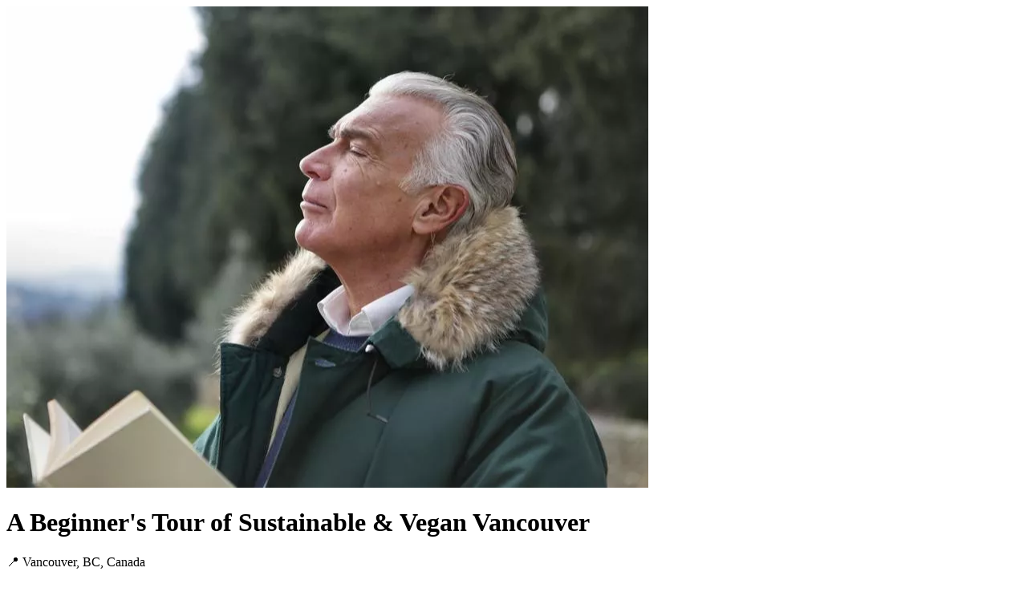

--- FILE ---
content_type: text/html
request_url: https://audio-tours.cyaontheroad.com/experiences/1661564897.html
body_size: 2429
content:
<!DOCTYPE html>
<html lang="en"><head>
<meta name="viewport" content="width=device-width, initial-scale=1">
<meta http-equiv="Content-type" content="text/html;charset=UTF-8">
<meta name="description" content="Welcome to the beginner&#39;s tour to sustainable &amp; vegan Vancouver!

The main goal today is to take you on an adventure to experience a vegan and sustainab" />
<meta name="thumbnail" content="https://static.cyaontheroad.com/74db.04b0d439-f9d2-4b34-b2bf-269702e0d979.webp">
<meta name="twitter:card" content="summary_large_image" />
<meta name="twitter:title" content="A Beginner&#39;s Tour of Sustainable & Vegan Vancouver">
<meta name="twitter:description" content="Welcome to the beginner&#39;s tour to sustainable &amp; vegan Vancouver!

The main goal today is to take you on an adventure to experience a vegan and sustainab" />
<meta name="twitter:image" content="https://static.cyaontheroad.com/74db.04b0d439-f9d2-4b34-b2bf-269702e0d979.webp">
<meta property="og:title" content="A Beginner&#39;s Tour of Sustainable & Vegan Vancouver">
<meta property="og:description" content="Welcome to the beginner&#39;s tour to sustainable &amp; vegan Vancouver!

The main goal today is to take you on an adventure to experience a vegan and sustainab">
<meta property="og:type" content="website" />
<meta property="og:url" content="https://audio-tours.cyaontheroad.com/experiences/1661564897.html" />
<meta property="og:image" content="https://static.cyaontheroad.com/74db.04b0d439-f9d2-4b34-b2bf-269702e0d979.webp">
<meta name="apple-itunes-app" content="app-id=1484836503, app-argument=https://audio-tours.cyaontheroad.com/experiences/1661564897.html">
<link rel="icon" href="https://audio-tours.cyaontheroad.com/images/favicon.ico">
<link rel="icon" type="image/png" sizes="32x32" href="https://audio-tours.cyaontheroad.com/images/favicon-32x32.png">
<link rel="icon" type="image/png" sizes="16x16" href="https://audio-tours.cyaontheroad.com/images/favicon-16x16.png">
<link rel="apple-touch-icon" href="https://audio-tours.cyaontheroad.com/images/apple-touch-icon.png">
<link rel="manifest" href="https://audio-tours.cyaontheroad.com/images/site.webmanifest">
<link rel="stylesheet" type="text/css" href="/css/trip_page.css" />
<link rel="preload" as="image" href="https://static.cyaontheroad.com/74db.04b0d439-f9d2-4b34-b2bf-269702e0d979.webp">
<title>A Beginner&#39;s Tour of Sustainable & Vegan Vancouver</title>
<script type="application/ld+json">
{
   "@context": "https://schema.org",
   "@type": "Article",
   "headline": "A Beginner&#39;s Tour of Sustainable & Vegan Vancouver",
   "image": [
      "https://static.cyaontheroad.com/74db.04b0d439-f9d2-4b34-b2bf-269702e0d979.webp"
   ],
   "datePublished": "2022-08-27",
   "dateModified": "2025-04-19",
   "author": [{
      "@type": "Person",
      "name": "Wageningen University & Research  ",
      "url": "https://www.cyaontheroad.com/creator"
   }]
}
</script>
</head>
<body>
<div class="cover">
<img class="cover-image" src="https://static.cyaontheroad.com/74db.04b0d439-f9d2-4b34-b2bf-269702e0d979.webp" alt="A Beginner&#39;s Tour of Sustainable & Vegan Vancouver - Cya On The Road" width="800" height="600">
<div class="overlay">
<div class="overlay-inner">
<h1 class="title" title="A Beginner&#39;s Tour of Sustainable & Vegan Vancouver">A Beginner&#39;s Tour of Sustainable & Vegan Vancouver</h1>
<p class="location" title="Vancouver, BC, Canada">📍 Vancouver, BC, Canada</p>
</div>
</div>
</div>
<div class="main">
<div class="trip-summary">
<div class="distance">Estimated distance & time: 24.5km / 9 hrs</div>
<div class="map"><a href="https://audio-tours.cyaontheroad.com/maps/1661564897.html?lang=en">Map</a></div>
<div class="desc"><p>Welcome to the beginner&#39;s tour to sustainable &amp; vegan Vancouver!</p><p>The main goal today is to take you on an adventure to experience a vegan and sustainable Vancouver whilst exploring new ways of being with a little bit of shock, fun and excitement.</p><script async src="https://pagead2.googlesyndication.com/pagead/js/adsbygoogle.js?client=ca-pub-8246789656913314" crossorigin="anonymous"></script>
<ins class="adsbygoogle"
style="display:block"
data-ad-client="ca-pub-8246789656913314"
data-ad-slot="7927425395"
data-ad-format="auto"
data-full-width-responsive="true"></ins>
<script>
(adsbygoogle = window.adsbygoogle || []).push({});
</script>
<p>There are quite a number of stops and scenic spots to be covered in the tour today, so get prepared for a lot of adventurous and fulfilling experiences. The route is set out as a walking tour, but where possible, we have indicated the option to cover certain distances by bus. You will be made aware of these options in the audio, after which you can look up the exact instructions in the written text. One of the stops at the end of the tour includes a biking tour of roughly 1 hour.&nbsp;&nbsp;We have included some optional stops in this tour, which you can find below.Optional stopsThe tour can be expanded with a couple of optional stops at:&bull; The&nbsp;Bloedel conservatory&bull; Harbour Air Seaplanes (book in advance)&bull; Nourish Cooking School (book in advance)</p><p>SafetyPlease pay attention to your own and others safety while taking this audio tour. If you need to find a&nbsp; spot to stand while listening to the audio, you can press the pause button and take your time to find a place to stand safely and comfortably. We recommend to stand on the side of sidewalks and be aware of entrances and exits. If you need to cross a road, always wait for the green light.&nbsp;</p><p>Public transportPlease note that bus fares need to be paid for with either a credit card or 3 Canadian dollars in cash. For some stops, you can find public transport recommendations. You can find these at the bottom of the text. You can also use&nbsp;this&nbsp;website.&nbsp;</p><iframe title="A Beginner&#39;s Tour of Sustainable & Vegan Vancouver by Wageningen University & Research   - Powered by Cya On The Road" src="https://audio-tours.cyaontheroad.com/maps/1661564897.html?lang=en" width="100%" height="500" frameborder="0" style="border-radius:10px;border-style:solid;border-color:#8a8a8f;border-width:0.1px;"></iframe>
</div>
<div class="tags"><ul><li><a href="#gsc.tab=0&gsc.sort=&gsc.q=tour">#tour</a></li><li><a href="#gsc.tab=0&gsc.sort=&gsc.q=walk">#walk</a></li><li><a href="#gsc.tab=0&gsc.sort=&gsc.q=outdoor">#outdoor</a></li><li><a href="#gsc.tab=0&gsc.sort=&gsc.q=vancouver">#vancouver</a></li><li><a href="#gsc.tab=0&gsc.sort=&gsc.q=bc">#bc</a></li><li><a href="#gsc.tab=0&gsc.sort=&gsc.q=british%20columbia">#british columbia</a></li><li><a href="#gsc.tab=0&gsc.sort=&gsc.q=canada">#canada</a></li></ul></div>
</div>
<h3>About the Creator</h3>
<a href="#gsc.tab=0&gsc.sort=&gsc.q=Wageningen%20University%20%26%20Research%20%20">Wageningen University & Research  </a>  

<h3>Get the app</h3>
<p>To unlock the full experience—including 16 hidden gems, each with immersive audio stories, plus handy features to guide your journey—download the Cya On The Road app.</p>
<p>Once you're in the app, simply search for the tour name <strong>A Beginner&#39;s Tour of Sustainable & Vegan Vancouver</strong> to get started.</p>
<div class="app-download">
<div class="app-store">
<a href="https://apps.apple.com/app/cya-on-the-road/id1484836503" target="_blank"><img src="/images/cya-on-the-road-app-store.png" width="150"></a>
</div>
<div class="google-play">
<a href="https://play.google.com/store/apps/details?id=com.cyaontheroad.android" target="_blank"><img src="/images/cya-on-the-road-google-play.png" width="150"></a>
</div>
</div>
<div class="searchbox"><div class="gcse-search"></div></div>
</div>
<div class="logo">
<a href="https://www.cyaontheroad.com"><img src="https://audio-tours.cyaontheroad.com/images/cya-on-the-road-150x150.png" width="90" height="90" alt="Powered by Cya On The Road" /></a>
</div>
<!-- site search -->
<script async src="https://cse.google.com/cse.js?cx=7dff1bf372fdceed5"></script>
<!-- Global site tag (gtag.js) - Google Analytics -->
<script async src="https://www.googletagmanager.com/gtag/js?id=G-3V8Q3BEV3M"></script>
<script>
window.dataLayer = window.dataLayer || [];
function gtag(){dataLayer.push(arguments);}
gtag('js', new Date());
gtag('config', 'G-3V8Q3BEV3M');
</script>
</body></html>


--- FILE ---
content_type: text/html
request_url: https://audio-tours.cyaontheroad.com/maps/1661564897.html?lang=en
body_size: 966
content:
<!DOCTYPE html><html><head>
<meta name="viewport" content="width=device-width, initial-scale=1">
<meta http-equiv="Content-type" content="text/html;charset=UTF-8">
<meta name="description" content="Welcome to the beginner&#39;s tour to sustainable &amp; vegan Vancouver!

The main goal today is to take you on an adventure to experience a vegan and sustainab" />
<meta name="thumbnail" content="https://static.cyaontheroad.com/74db.04b0d439-f9d2-4b34-b2bf-269702e0d979.webp">
<meta name="twitter:card" content="summary_large_image" />
<meta name="twitter:title" content="A Beginner&#39;s Tour of Sustainable & Vegan Vancouver">
<meta name="twitter:description" content="Welcome to the beginner&#39;s tour to sustainable &amp; vegan Vancouver!

The main goal today is to take you on an adventure to experience a vegan and sustainab" />
<meta name="twitter:image" content="https://static.cyaontheroad.com/74db.04b0d439-f9d2-4b34-b2bf-269702e0d979.webp">
<meta property="og:title" content="A Beginner&#39;s Tour of Sustainable & Vegan Vancouver">
<meta property="og:description" content="Welcome to the beginner&#39;s tour to sustainable &amp; vegan Vancouver!

The main goal today is to take you on an adventure to experience a vegan and sustainab">
<meta property="og:type" content="website" />
<meta property="og:url" content="https://audio-tours.cyaontheroad.com/experiences/1661564897.html" />
<meta property="og:image" content="https://static.cyaontheroad.com/74db.04b0d439-f9d2-4b34-b2bf-269702e0d979.webp">
<link rel="icon" href="https://audio-tours.cyaontheroad.com/images/favicon.ico">
<link rel="icon" type="image/png" sizes="32x32" href="https://audio-tours.cyaontheroad.com/images/favicon-32x32.png">
<link rel="icon" type="image/png" sizes="16x16" href="https://audio-tours.cyaontheroad.com/images/favicon-16x16.png">
<link rel="apple-touch-icon" href="https://audio-tours.cyaontheroad.com/images/apple-touch-icon.png">
<link rel="manifest" href="https://audio-tours.cyaontheroad.com/images/site.webmanifest">
<link rel="stylesheet" type="text/css" href="https://js.api.here.com/v3/3.1/mapsjs-ui.css" />
<link rel="stylesheet" type="text/css" href="https://cdnjs.cloudflare.com/ajax/libs/font-awesome/4.7.0/css/font-awesome.min.css">
<link rel="stylesheet" type="text/css" href="/css/embed-map.css" />
<title>Map - A Beginner&#39;s Tour of Sustainable & Vegan Vancouver</title>
</head>
<body>
<div class="top-nav">
<div id="trip-title"><a href="https://audio-tours.cyaontheroad.com/experiences/1661564897.html" target="_blank" class="active"><div id="trip-title-text">A Beginner&#39;s Tour of Sustainable & Vegan Vancouver</div></a></div>
<div id="nav-links">
<div id="meta-info">Vancouver, BC, Canada</div>
<div id="meta-info">24.5km / 9 hrs</div>
<div id="meta-info">by Wageningen University & Research   </div>
<div id="nav"><a href="https://apps.apple.com/app/cya-on-the-road/id1484836503" target="_blank"><img src="/images/cya-on-the-road-app-store.png" width="150"></a></div>
<div id="nav"><a href="https://play.google.com/store/apps/details?id=com.cyaontheroad.android" target="_blank"><img src="/images/cya-on-the-road-google-play.png" width="150"></a></div>
<div id="nav"><a href="#" onclick="showEmbedCode()">Embed this map</a></div>
</div>
<a href="javascript:void(0);" class="icon" onclick="navMenu()">
<i class="fa fa-bars"></i>
</a>
</div>
<div id="map"></div>
<script src="https://js.api.here.com/v3/3.1/mapsjs-core.js"></script>
<script src="https://js.api.here.com/v3/3.1/mapsjs-service.js"></script>
<script src="https://js.api.here.com/v3/3.1/mapsjs-ui.js"></script>
<script src="https://js.api.here.com/v3/3.1/mapsjs-mapevents.js"></script> 
<script src="/js/credentials.js"></script>
<script src="/data/1661564897.js"></script>
<script src="/js/embed-map.js"></script>
<script type="text/javascript" src="https://unpkg.com/sweetalert/dist/sweetalert.min.js"></script>
<!-- Global site tag (gtag.js) - Google Analytics --> 
<script async src="https://www.googletagmanager.com/gtag/js?id=G-3V8Q3BEV3M"></script>
<script>
window.dataLayer = window.dataLayer || []; 
function gtag(){dataLayer.push(arguments);}
gtag('js', new Date());
gtag('config', 'G-3V8Q3BEV3M');
</script>
</body></html>


--- FILE ---
content_type: text/html; charset=utf-8
request_url: https://www.google.com/recaptcha/api2/aframe
body_size: 112
content:
<!DOCTYPE HTML><html><head><meta http-equiv="content-type" content="text/html; charset=UTF-8"></head><body><script nonce="UZpLJ9oRhtvbQYdJGJcicg">/** Anti-fraud and anti-abuse applications only. See google.com/recaptcha */ try{var clients={'sodar':'https://pagead2.googlesyndication.com/pagead/sodar?'};window.addEventListener("message",function(a){try{if(a.source===window.parent){var b=JSON.parse(a.data);var c=clients[b['id']];if(c){var d=document.createElement('img');d.src=c+b['params']+'&rc='+(localStorage.getItem("rc::a")?sessionStorage.getItem("rc::b"):"");window.document.body.appendChild(d);sessionStorage.setItem("rc::e",parseInt(sessionStorage.getItem("rc::e")||0)+1);localStorage.setItem("rc::h",'1770041412840');}}}catch(b){}});window.parent.postMessage("_grecaptcha_ready", "*");}catch(b){}</script></body></html>